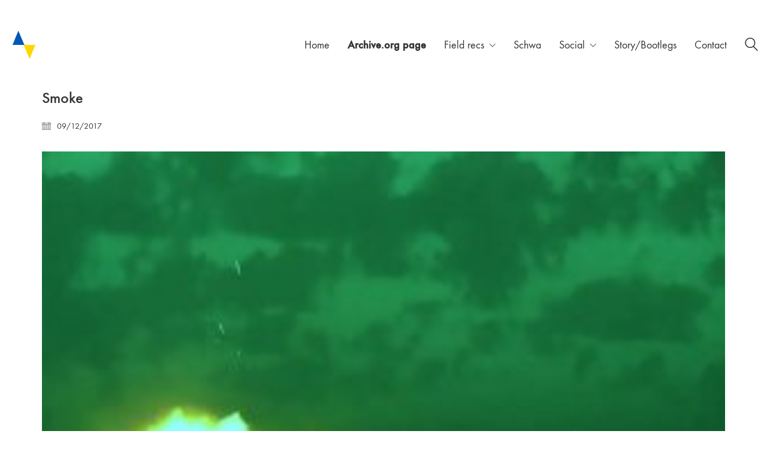

--- FILE ---
content_type: text/html; charset=UTF-8
request_url: https://www.g5-54.com/releases/smoke/smoke/
body_size: 12123
content:
<!DOCTYPE html>

<html class="no-js" lang="en-US">
<head>
    <meta charset="UTF-8">
    <meta name="viewport" content="width=device-width, initial-scale=1.0">

	<link rel="preload" href="https://www.g5-54.com/wp-content/uploads/typolab-fonts/laborator/function-pro-82890/function-pro-regular-latin-webfont.woff2" as="font" type="font/woff2" crossorigin>
<link rel="preload" href="https://www.g5-54.com/wp-content/uploads/typolab-fonts/laborator/function-pro-2da63/function-pro-regular-latin-webfont.woff2" as="font" type="font/woff2" crossorigin>
<meta name='robots' content='index, follow, max-image-preview:large, max-snippet:-1, max-video-preview:-1' />

	<!-- This site is optimized with the Yoast SEO plugin v26.7 - https://yoast.com/wordpress/plugins/seo/ -->
	<title>Smoke | g5-54.com</title>
	<link rel="canonical" href="https://www.g5-54.com/releases/smoke/smoke/" />
	<meta property="og:locale" content="en_US" />
	<meta property="og:type" content="article" />
	<meta property="og:title" content="Smoke | g5-54.com" />
	<meta property="og:url" content="https://www.g5-54.com/releases/smoke/smoke/" />
	<meta property="og:site_name" content="g5-54.com" />
	<meta property="article:publisher" content="https://www.facebook.com/g554project" />
	<meta property="og:image" content="https://www.g5-54.com/releases/smoke/smoke" />
	<meta property="og:image:width" content="1600" />
	<meta property="og:image:height" content="1600" />
	<meta property="og:image:type" content="image/jpeg" />
	<meta name="twitter:card" content="summary_large_image" />
	<script type="application/ld+json" class="yoast-schema-graph">{"@context":"https://schema.org","@graph":[{"@type":"WebPage","@id":"https://www.g5-54.com/releases/smoke/smoke/","url":"https://www.g5-54.com/releases/smoke/smoke/","name":"Smoke | g5-54.com","isPartOf":{"@id":"https://www.g5-54.com/#website"},"primaryImageOfPage":{"@id":"https://www.g5-54.com/releases/smoke/smoke/#primaryimage"},"image":{"@id":"https://www.g5-54.com/releases/smoke/smoke/#primaryimage"},"thumbnailUrl":"https://www.g5-54.com/wp-content/uploads/2017/12/Smoke.jpg","datePublished":"2017-12-09T18:04:49+00:00","breadcrumb":{"@id":"https://www.g5-54.com/releases/smoke/smoke/#breadcrumb"},"inLanguage":"en-US","potentialAction":[{"@type":"ReadAction","target":["https://www.g5-54.com/releases/smoke/smoke/"]}]},{"@type":"ImageObject","inLanguage":"en-US","@id":"https://www.g5-54.com/releases/smoke/smoke/#primaryimage","url":"https://www.g5-54.com/wp-content/uploads/2017/12/Smoke.jpg","contentUrl":"https://www.g5-54.com/wp-content/uploads/2017/12/Smoke.jpg","width":1600,"height":1600},{"@type":"BreadcrumbList","@id":"https://www.g5-54.com/releases/smoke/smoke/#breadcrumb","itemListElement":[{"@type":"ListItem","position":1,"name":"Home","item":"https://www.g5-54.com/"},{"@type":"ListItem","position":2,"name":"Smoke","item":"https://www.g5-54.com/releases/smoke/"},{"@type":"ListItem","position":3,"name":"Smoke"}]},{"@type":"WebSite","@id":"https://www.g5-54.com/#website","url":"https://www.g5-54.com/","name":"g5-54.com","description":"sound-centered project","publisher":{"@id":"https://www.g5-54.com/#organization"},"potentialAction":[{"@type":"SearchAction","target":{"@type":"EntryPoint","urlTemplate":"https://www.g5-54.com/?s={search_term_string}"},"query-input":{"@type":"PropertyValueSpecification","valueRequired":true,"valueName":"search_term_string"}}],"inLanguage":"en-US"},{"@type":"Organization","@id":"https://www.g5-54.com/#organization","name":"Г5—54 Stronghouse","url":"https://www.g5-54.com/","logo":{"@type":"ImageObject","inLanguage":"en-US","@id":"https://www.g5-54.com/#/schema/logo/image/","url":"https://www.g5-54.com/wp-content/uploads/2015/03/logo-transparent@2x1.png","contentUrl":"https://www.g5-54.com/wp-content/uploads/2015/03/logo-transparent@2x1.png","width":100,"height":100,"caption":"Г5—54 Stronghouse"},"image":{"@id":"https://www.g5-54.com/#/schema/logo/image/"},"sameAs":["https://www.facebook.com/g554project","https://www.instagram.com/g554project","https://www.youtube.com/playlist?list=PL_eYdLxZJClFv2Z9zwXAfR0RWkkVc7zIV"]}]}</script>
	<!-- / Yoast SEO plugin. -->


<link rel='dns-prefetch' href='//stats.wp.com' />
<link rel='preconnect' href='//c0.wp.com' />
<link rel="alternate" type="application/rss+xml" title="g5-54.com &raquo; Feed" href="https://www.g5-54.com/feed/" />
<link rel="alternate" type="application/rss+xml" title="g5-54.com &raquo; Comments Feed" href="https://www.g5-54.com/comments/feed/" />
<link rel="alternate" type="application/rss+xml" title="g5-54.com &raquo; Smoke Comments Feed" href="https://www.g5-54.com/releases/smoke/smoke/feed/" />
<link rel="alternate" title="oEmbed (JSON)" type="application/json+oembed" href="https://www.g5-54.com/wp-json/oembed/1.0/embed?url=https%3A%2F%2Fwww.g5-54.com%2Freleases%2Fsmoke%2Fsmoke%2F" />
<link rel="alternate" title="oEmbed (XML)" type="text/xml+oembed" href="https://www.g5-54.com/wp-json/oembed/1.0/embed?url=https%3A%2F%2Fwww.g5-54.com%2Freleases%2Fsmoke%2Fsmoke%2F&#038;format=xml" />
<style id='wp-img-auto-sizes-contain-inline-css'>
img:is([sizes=auto i],[sizes^="auto," i]){contain-intrinsic-size:3000px 1500px}
/*# sourceURL=wp-img-auto-sizes-contain-inline-css */
</style>

<link rel='stylesheet' id='layerslider-css' href='https://www.g5-54.com/wp-content/plugins/LayerSlider/assets/static/layerslider/css/layerslider.css?ver=8.1.2' media='all' />
<style id='wp-emoji-styles-inline-css'>

	img.wp-smiley, img.emoji {
		display: inline !important;
		border: none !important;
		box-shadow: none !important;
		height: 1em !important;
		width: 1em !important;
		margin: 0 0.07em !important;
		vertical-align: -0.1em !important;
		background: none !important;
		padding: 0 !important;
	}
/*# sourceURL=wp-emoji-styles-inline-css */
</style>
<link rel='stylesheet' id='wp-block-library-css' href='https://c0.wp.com/c/6.9/wp-includes/css/dist/block-library/style.min.css' media='all' />
<style id='global-styles-inline-css'>
:root{--wp--preset--aspect-ratio--square: 1;--wp--preset--aspect-ratio--4-3: 4/3;--wp--preset--aspect-ratio--3-4: 3/4;--wp--preset--aspect-ratio--3-2: 3/2;--wp--preset--aspect-ratio--2-3: 2/3;--wp--preset--aspect-ratio--16-9: 16/9;--wp--preset--aspect-ratio--9-16: 9/16;--wp--preset--color--black: #000000;--wp--preset--color--cyan-bluish-gray: #abb8c3;--wp--preset--color--white: #ffffff;--wp--preset--color--pale-pink: #f78da7;--wp--preset--color--vivid-red: #cf2e2e;--wp--preset--color--luminous-vivid-orange: #ff6900;--wp--preset--color--luminous-vivid-amber: #fcb900;--wp--preset--color--light-green-cyan: #7bdcb5;--wp--preset--color--vivid-green-cyan: #00d084;--wp--preset--color--pale-cyan-blue: #8ed1fc;--wp--preset--color--vivid-cyan-blue: #0693e3;--wp--preset--color--vivid-purple: #9b51e0;--wp--preset--gradient--vivid-cyan-blue-to-vivid-purple: linear-gradient(135deg,rgb(6,147,227) 0%,rgb(155,81,224) 100%);--wp--preset--gradient--light-green-cyan-to-vivid-green-cyan: linear-gradient(135deg,rgb(122,220,180) 0%,rgb(0,208,130) 100%);--wp--preset--gradient--luminous-vivid-amber-to-luminous-vivid-orange: linear-gradient(135deg,rgb(252,185,0) 0%,rgb(255,105,0) 100%);--wp--preset--gradient--luminous-vivid-orange-to-vivid-red: linear-gradient(135deg,rgb(255,105,0) 0%,rgb(207,46,46) 100%);--wp--preset--gradient--very-light-gray-to-cyan-bluish-gray: linear-gradient(135deg,rgb(238,238,238) 0%,rgb(169,184,195) 100%);--wp--preset--gradient--cool-to-warm-spectrum: linear-gradient(135deg,rgb(74,234,220) 0%,rgb(151,120,209) 20%,rgb(207,42,186) 40%,rgb(238,44,130) 60%,rgb(251,105,98) 80%,rgb(254,248,76) 100%);--wp--preset--gradient--blush-light-purple: linear-gradient(135deg,rgb(255,206,236) 0%,rgb(152,150,240) 100%);--wp--preset--gradient--blush-bordeaux: linear-gradient(135deg,rgb(254,205,165) 0%,rgb(254,45,45) 50%,rgb(107,0,62) 100%);--wp--preset--gradient--luminous-dusk: linear-gradient(135deg,rgb(255,203,112) 0%,rgb(199,81,192) 50%,rgb(65,88,208) 100%);--wp--preset--gradient--pale-ocean: linear-gradient(135deg,rgb(255,245,203) 0%,rgb(182,227,212) 50%,rgb(51,167,181) 100%);--wp--preset--gradient--electric-grass: linear-gradient(135deg,rgb(202,248,128) 0%,rgb(113,206,126) 100%);--wp--preset--gradient--midnight: linear-gradient(135deg,rgb(2,3,129) 0%,rgb(40,116,252) 100%);--wp--preset--font-size--small: 13px;--wp--preset--font-size--medium: 20px;--wp--preset--font-size--large: 36px;--wp--preset--font-size--x-large: 42px;--wp--preset--spacing--20: 0.44rem;--wp--preset--spacing--30: 0.67rem;--wp--preset--spacing--40: 1rem;--wp--preset--spacing--50: 1.5rem;--wp--preset--spacing--60: 2.25rem;--wp--preset--spacing--70: 3.38rem;--wp--preset--spacing--80: 5.06rem;--wp--preset--shadow--natural: 6px 6px 9px rgba(0, 0, 0, 0.2);--wp--preset--shadow--deep: 12px 12px 50px rgba(0, 0, 0, 0.4);--wp--preset--shadow--sharp: 6px 6px 0px rgba(0, 0, 0, 0.2);--wp--preset--shadow--outlined: 6px 6px 0px -3px rgb(255, 255, 255), 6px 6px rgb(0, 0, 0);--wp--preset--shadow--crisp: 6px 6px 0px rgb(0, 0, 0);}:where(.is-layout-flex){gap: 0.5em;}:where(.is-layout-grid){gap: 0.5em;}body .is-layout-flex{display: flex;}.is-layout-flex{flex-wrap: wrap;align-items: center;}.is-layout-flex > :is(*, div){margin: 0;}body .is-layout-grid{display: grid;}.is-layout-grid > :is(*, div){margin: 0;}:where(.wp-block-columns.is-layout-flex){gap: 2em;}:where(.wp-block-columns.is-layout-grid){gap: 2em;}:where(.wp-block-post-template.is-layout-flex){gap: 1.25em;}:where(.wp-block-post-template.is-layout-grid){gap: 1.25em;}.has-black-color{color: var(--wp--preset--color--black) !important;}.has-cyan-bluish-gray-color{color: var(--wp--preset--color--cyan-bluish-gray) !important;}.has-white-color{color: var(--wp--preset--color--white) !important;}.has-pale-pink-color{color: var(--wp--preset--color--pale-pink) !important;}.has-vivid-red-color{color: var(--wp--preset--color--vivid-red) !important;}.has-luminous-vivid-orange-color{color: var(--wp--preset--color--luminous-vivid-orange) !important;}.has-luminous-vivid-amber-color{color: var(--wp--preset--color--luminous-vivid-amber) !important;}.has-light-green-cyan-color{color: var(--wp--preset--color--light-green-cyan) !important;}.has-vivid-green-cyan-color{color: var(--wp--preset--color--vivid-green-cyan) !important;}.has-pale-cyan-blue-color{color: var(--wp--preset--color--pale-cyan-blue) !important;}.has-vivid-cyan-blue-color{color: var(--wp--preset--color--vivid-cyan-blue) !important;}.has-vivid-purple-color{color: var(--wp--preset--color--vivid-purple) !important;}.has-black-background-color{background-color: var(--wp--preset--color--black) !important;}.has-cyan-bluish-gray-background-color{background-color: var(--wp--preset--color--cyan-bluish-gray) !important;}.has-white-background-color{background-color: var(--wp--preset--color--white) !important;}.has-pale-pink-background-color{background-color: var(--wp--preset--color--pale-pink) !important;}.has-vivid-red-background-color{background-color: var(--wp--preset--color--vivid-red) !important;}.has-luminous-vivid-orange-background-color{background-color: var(--wp--preset--color--luminous-vivid-orange) !important;}.has-luminous-vivid-amber-background-color{background-color: var(--wp--preset--color--luminous-vivid-amber) !important;}.has-light-green-cyan-background-color{background-color: var(--wp--preset--color--light-green-cyan) !important;}.has-vivid-green-cyan-background-color{background-color: var(--wp--preset--color--vivid-green-cyan) !important;}.has-pale-cyan-blue-background-color{background-color: var(--wp--preset--color--pale-cyan-blue) !important;}.has-vivid-cyan-blue-background-color{background-color: var(--wp--preset--color--vivid-cyan-blue) !important;}.has-vivid-purple-background-color{background-color: var(--wp--preset--color--vivid-purple) !important;}.has-black-border-color{border-color: var(--wp--preset--color--black) !important;}.has-cyan-bluish-gray-border-color{border-color: var(--wp--preset--color--cyan-bluish-gray) !important;}.has-white-border-color{border-color: var(--wp--preset--color--white) !important;}.has-pale-pink-border-color{border-color: var(--wp--preset--color--pale-pink) !important;}.has-vivid-red-border-color{border-color: var(--wp--preset--color--vivid-red) !important;}.has-luminous-vivid-orange-border-color{border-color: var(--wp--preset--color--luminous-vivid-orange) !important;}.has-luminous-vivid-amber-border-color{border-color: var(--wp--preset--color--luminous-vivid-amber) !important;}.has-light-green-cyan-border-color{border-color: var(--wp--preset--color--light-green-cyan) !important;}.has-vivid-green-cyan-border-color{border-color: var(--wp--preset--color--vivid-green-cyan) !important;}.has-pale-cyan-blue-border-color{border-color: var(--wp--preset--color--pale-cyan-blue) !important;}.has-vivid-cyan-blue-border-color{border-color: var(--wp--preset--color--vivid-cyan-blue) !important;}.has-vivid-purple-border-color{border-color: var(--wp--preset--color--vivid-purple) !important;}.has-vivid-cyan-blue-to-vivid-purple-gradient-background{background: var(--wp--preset--gradient--vivid-cyan-blue-to-vivid-purple) !important;}.has-light-green-cyan-to-vivid-green-cyan-gradient-background{background: var(--wp--preset--gradient--light-green-cyan-to-vivid-green-cyan) !important;}.has-luminous-vivid-amber-to-luminous-vivid-orange-gradient-background{background: var(--wp--preset--gradient--luminous-vivid-amber-to-luminous-vivid-orange) !important;}.has-luminous-vivid-orange-to-vivid-red-gradient-background{background: var(--wp--preset--gradient--luminous-vivid-orange-to-vivid-red) !important;}.has-very-light-gray-to-cyan-bluish-gray-gradient-background{background: var(--wp--preset--gradient--very-light-gray-to-cyan-bluish-gray) !important;}.has-cool-to-warm-spectrum-gradient-background{background: var(--wp--preset--gradient--cool-to-warm-spectrum) !important;}.has-blush-light-purple-gradient-background{background: var(--wp--preset--gradient--blush-light-purple) !important;}.has-blush-bordeaux-gradient-background{background: var(--wp--preset--gradient--blush-bordeaux) !important;}.has-luminous-dusk-gradient-background{background: var(--wp--preset--gradient--luminous-dusk) !important;}.has-pale-ocean-gradient-background{background: var(--wp--preset--gradient--pale-ocean) !important;}.has-electric-grass-gradient-background{background: var(--wp--preset--gradient--electric-grass) !important;}.has-midnight-gradient-background{background: var(--wp--preset--gradient--midnight) !important;}.has-small-font-size{font-size: var(--wp--preset--font-size--small) !important;}.has-medium-font-size{font-size: var(--wp--preset--font-size--medium) !important;}.has-large-font-size{font-size: var(--wp--preset--font-size--large) !important;}.has-x-large-font-size{font-size: var(--wp--preset--font-size--x-large) !important;}
/*# sourceURL=global-styles-inline-css */
</style>

<style id='classic-theme-styles-inline-css'>
/*! This file is auto-generated */
.wp-block-button__link{color:#fff;background-color:#32373c;border-radius:9999px;box-shadow:none;text-decoration:none;padding:calc(.667em + 2px) calc(1.333em + 2px);font-size:1.125em}.wp-block-file__button{background:#32373c;color:#fff;text-decoration:none}
/*# sourceURL=/wp-includes/css/classic-themes.min.css */
</style>
<link rel='stylesheet' id='plyr-css-css' href='https://www.g5-54.com/wp-content/plugins/easy-video-player/lib/plyr.css?ver=6.9' media='all' />
<link rel='stylesheet' id='ct.sizeguide.css-css' href='https://www.g5-54.com/wp-content/plugins/sizeguide/assets/css/ct.sizeguide.css?ver=6.9' media='all' />
<link rel='stylesheet' id='ct.sizeguide.style.css-css' href='https://www.g5-54.com/wp-content/plugins/sizeguide/assets//css/ct.sizeguide.style1.css?ver=6.9' media='all' />
<link rel='stylesheet' id='magnific.popup.css-css' href='https://www.g5-54.com/wp-content/plugins/sizeguide/assets/css/magnific.popup.css?ver=6.9' media='all' />
<link rel='stylesheet' id='kalium-child-css' href='https://www.g5-54.com/wp-content/themes/kalium-child/style.css?ver=6.9' media='all' />
<link rel='stylesheet' id='kalium-bootstrap-css-css' href='https://www.g5-54.com/wp-content/themes/kalium/assets/css/bootstrap.min.css?ver=3.30.1766060015' media='all' />
<link rel='stylesheet' id='kalium-theme-base-css-css' href='https://www.g5-54.com/wp-content/themes/kalium/assets/css/base.min.css?ver=3.30.1766060015' media='all' />
<link rel='stylesheet' id='kalium-theme-style-new-css-css' href='https://www.g5-54.com/wp-content/themes/kalium/assets/css/new/style.min.css?ver=3.30.1766060015' media='all' />
<link rel='stylesheet' id='kalium-theme-other-css-css' href='https://www.g5-54.com/wp-content/themes/kalium/assets/css/other.min.css?ver=3.30.1766060015' media='all' />
<link rel='stylesheet' id='kalium-style-css-css' href='https://www.g5-54.com/wp-content/themes/kalium/style.css?ver=3.30.1766060015' media='all' />
<link rel='stylesheet' id='kalium-fluidbox-css-css' href='https://www.g5-54.com/wp-content/themes/kalium/assets/vendors/fluidbox/css/fluidbox.min.css?ver=3.30.1766060015' media='all' />
<link rel='stylesheet' id='typolab-function-pro-font-font-1-css' href='https://www.g5-54.com/wp-content/uploads/typolab-fonts/function-pro-e20.css?ver=3.30' media='all' />
<link rel='stylesheet' id='typolab-function-pro-font-font-3-css' href='https://www.g5-54.com/wp-content/uploads/typolab-fonts/function-pro-a82.css?ver=3.30' media='all' />
<link rel='stylesheet' id='typolab-function-pro-font-font-4-css' href='https://www.g5-54.com/wp-content/uploads/typolab-fonts/function-pro-289.css?ver=3.30' media='all' />
	<script type="text/javascript">
		var ajaxurl = ajaxurl || 'https://www.g5-54.com/wp-admin/admin-ajax.php';
			</script>
	
<style data-font-appearance-settings>p, .section-title p {
	font-size: 18px;
}
.main-header.menu-type-standard-menu .standard-menu-container div.menu>ul>li>a, .main-header.menu-type-standard-menu .standard-menu-container ul.menu>li>a {
	font-size: 18px;
}
.main-header.menu-type-standard-menu .standard-menu-container div.menu>ul ul li a, .main-header.menu-type-standard-menu .standard-menu-container ul.menu ul li a {
	font-size: 18px;
}






.sidebar-menu-wrapper .sidebar-menu-container .sidebar-main-menu div.menu>ul>li>a, .sidebar-menu-wrapper .sidebar-menu-container .sidebar-main-menu ul.menu>li>a {
	font-size: 18px;
}







.site-footer .footer-widgets .widget h1, .site-footer .footer-widgets .widget h2, .site-footer .footer-widgets .widget h3 {
	font-size: 26px;
}
.site-footer .footer-widgets .widget .textwidget, .site-footer .footer-widgets .widget p {
	font-size: 18px;
}
.copyrights, .site-footer .footer-bottom-content a, .site-footer .footer-bottom-content p {
	font-size: 18px;
}



.portfolio-holder .thumb .hover-state .info p, .portfolio-holder .item-box .info h3 {
	font-size: 18px;
}

.single-portfolio-holder .section-title p {
	font-size: 18px;
}
.portfolio-description-showinfo p, .single-portfolio-holder .details .project-description p, .gallery-item-description .post-formatting p {
	font-size: 18px;
}
.single-portfolio-holder .details .services h3 {
	font-size: 22px;
}
.single-portfolio-holder .details .services ul li {
	font-size: 18px;
}</style>
<style data-custom-selectors>body, p{font-family:"Function Pro";font-style:normal;font-weight:normal;font-size:18px}.slider-text{font-family:"Function Pro";font-style:normal;font-weight:normal}.site-footer .footer-widgets .widget .textwidget, .site-footer .footer-widgets .widget p{font-family:"Function Pro";font-style:normal;font-weight:normal;font-size:18px}</style>
<style data-custom-selectors>body, p{font-family:"Function Pro";font-style:normal;font-weight:normal;font-size:18px}.slider-text{font-family:"Function Pro";font-style:normal;font-weight:normal}.site-footer .footer-widgets .widget .textwidget, .site-footer .footer-widgets .widget p{font-family:"Function Pro";font-style:normal;font-weight:normal;font-size:18px}</style>
<style data-custom-selectors>h1, h2, h3, h4, h5, h6{font-family:"Function Pro";font-style:normal;font-weight:500}.slider-font{font-family:"Function Pro";font-style:normal;font-weight:500}.site-footer .footer-widgets .widget h1, .site-footer .footer-widgets .widget h2, .site-footer .footer-widgets .widget h3{font-family:"Function Pro";font-style:normal;font-weight:500;font-size:24px}</style><script type="text/javascript" src="https://c0.wp.com/c/6.9/wp-includes/js/jquery/jquery.min.js" id="jquery-core-js"></script>
<script type="text/javascript" src="https://c0.wp.com/c/6.9/wp-includes/js/jquery/jquery-migrate.min.js" id="jquery-migrate-js"></script>
<script type="text/javascript" id="plyr-js-js-extra">
/* <![CDATA[ */
var easy_video_player = {"plyr_iconUrl":"https://www.g5-54.com/wp-content/plugins/easy-video-player/lib/plyr.svg","plyr_blankVideo":"https://www.g5-54.com/wp-content/plugins/easy-video-player/lib/blank.mp4"};
//# sourceURL=plyr-js-js-extra
/* ]]> */
</script>
<script type="text/javascript" src="https://www.g5-54.com/wp-content/plugins/easy-video-player/lib/plyr.js?ver=6.9" id="plyr-js-js"></script>
<script type="text/javascript" src="https://www.g5-54.com/wp-content/plugins/sizeguide/assets/js/magnific.popup.js?ver=6.9" id="magnific.popup.js-js"></script>
<script type="text/javascript" src="https://www.g5-54.com/wp-content/plugins/sizeguide/assets/js/ct.sg.front.js?ver=6.9" id="ct.sg.front.js-js"></script>
<script></script><meta name="generator" content="Powered by LayerSlider 8.1.2 - Build Heros, Sliders, and Popups. Create Animations and Beautiful, Rich Web Content as Easy as Never Before on WordPress." />
<!-- LayerSlider updates and docs at: https://layerslider.com -->
<link rel="https://api.w.org/" href="https://www.g5-54.com/wp-json/" /><link rel="alternate" title="JSON" type="application/json" href="https://www.g5-54.com/wp-json/wp/v2/media/4591" /><link rel="EditURI" type="application/rsd+xml" title="RSD" href="https://www.g5-54.com/xmlrpc.php?rsd" />
<meta name="generator" content="WordPress 6.9" />
<link rel='shortlink' href='https://www.g5-54.com/?p=4591' />
	<style>img#wpstats{display:none}</style>
		<style id="theme-custom-css">.example { color: red !important;}.site-footer .footer-widgets {margin-bottom: 5px;}.contact-form input,.comment-form input {background-color: transparent;}div.c {  text-align: right;}</style><script>var mobile_menu_breakpoint = 768;</script><style data-appended-custom-css="true">@media screen and (min-width:769px) { .mobile-menu-wrapper,.mobile-menu-overlay,.header-block__item--mobile-menu-toggle {display: none;} }</style><style data-appended-custom-css="true">@media screen and (max-width:768px) { .header-block__item--standard-menu-container {display: none;} }</style><style>.recentcomments a{display:inline !important;padding:0 !important;margin:0 !important;}</style><meta name="generator" content="Powered by WPBakery Page Builder - drag and drop page builder for WordPress."/>
<meta name="generator" content="Powered by Slider Revolution 6.7.40 - responsive, Mobile-Friendly Slider Plugin for WordPress with comfortable drag and drop interface." />
<link rel="icon" href="https://www.g5-54.com/wp-content/uploads/2022/05/cropped-logo-transparent@2x2402u-copy-32x32.png" sizes="32x32" />
<link rel="icon" href="https://www.g5-54.com/wp-content/uploads/2022/05/cropped-logo-transparent@2x2402u-copy-192x192.png" sizes="192x192" />
<link rel="apple-touch-icon" href="https://www.g5-54.com/wp-content/uploads/2022/05/cropped-logo-transparent@2x2402u-copy-180x180.png" />
<meta name="msapplication-TileImage" content="https://www.g5-54.com/wp-content/uploads/2022/05/cropped-logo-transparent@2x2402u-copy-270x270.png" />
<script data-jetpack-boost="ignore">function setREVStartSize(e){
			//window.requestAnimationFrame(function() {
				window.RSIW = window.RSIW===undefined ? window.innerWidth : window.RSIW;
				window.RSIH = window.RSIH===undefined ? window.innerHeight : window.RSIH;
				try {
					var pw = document.getElementById(e.c).parentNode.offsetWidth,
						newh;
					pw = pw===0 || isNaN(pw) || (e.l=="fullwidth" || e.layout=="fullwidth") ? window.RSIW : pw;
					e.tabw = e.tabw===undefined ? 0 : parseInt(e.tabw);
					e.thumbw = e.thumbw===undefined ? 0 : parseInt(e.thumbw);
					e.tabh = e.tabh===undefined ? 0 : parseInt(e.tabh);
					e.thumbh = e.thumbh===undefined ? 0 : parseInt(e.thumbh);
					e.tabhide = e.tabhide===undefined ? 0 : parseInt(e.tabhide);
					e.thumbhide = e.thumbhide===undefined ? 0 : parseInt(e.thumbhide);
					e.mh = e.mh===undefined || e.mh=="" || e.mh==="auto" ? 0 : parseInt(e.mh,0);
					if(e.layout==="fullscreen" || e.l==="fullscreen")
						newh = Math.max(e.mh,window.RSIH);
					else{
						e.gw = Array.isArray(e.gw) ? e.gw : [e.gw];
						for (var i in e.rl) if (e.gw[i]===undefined || e.gw[i]===0) e.gw[i] = e.gw[i-1];
						e.gh = e.el===undefined || e.el==="" || (Array.isArray(e.el) && e.el.length==0)? e.gh : e.el;
						e.gh = Array.isArray(e.gh) ? e.gh : [e.gh];
						for (var i in e.rl) if (e.gh[i]===undefined || e.gh[i]===0) e.gh[i] = e.gh[i-1];
											
						var nl = new Array(e.rl.length),
							ix = 0,
							sl;
						e.tabw = e.tabhide>=pw ? 0 : e.tabw;
						e.thumbw = e.thumbhide>=pw ? 0 : e.thumbw;
						e.tabh = e.tabhide>=pw ? 0 : e.tabh;
						e.thumbh = e.thumbhide>=pw ? 0 : e.thumbh;
						for (var i in e.rl) nl[i] = e.rl[i]<window.RSIW ? 0 : e.rl[i];
						sl = nl[0];
						for (var i in nl) if (sl>nl[i] && nl[i]>0) { sl = nl[i]; ix=i;}
						var m = pw>(e.gw[ix]+e.tabw+e.thumbw) ? 1 : (pw-(e.tabw+e.thumbw)) / (e.gw[ix]);
						newh =  (e.gh[ix] * m) + (e.tabh + e.thumbh);
					}
					var el = document.getElementById(e.c);
					if (el!==null && el) el.style.height = newh+"px";
					el = document.getElementById(e.c+"_wrapper");
					if (el!==null && el) {
						el.style.height = newh+"px";
						el.style.display = "block";
					}
				} catch(e){
					console.log("Failure at Presize of Slider:" + e)
				}
			//});
		  };</script>
<noscript><style> .wpb_animate_when_almost_visible { opacity: 1; }</style></noscript><link rel='stylesheet' id='kalium-fontawesome-css-css' href='https://www.g5-54.com/wp-content/themes/kalium/assets/vendors/font-awesome/css/all.min.css?ver=3.30.1766060015' media='all' />
<link rel='stylesheet' id='rs-plugin-settings-css' href='//www.g5-54.com/wp-content/plugins/revslider/sr6/assets/css/rs6.css?ver=6.7.40' media='all' />
<style id='rs-plugin-settings-inline-css'>
#rs-demo-id {}
/*# sourceURL=rs-plugin-settings-inline-css */
</style>
<link rel='stylesheet' id='typolab-function-pro-font-font-2-css' href='https://www.g5-54.com/wp-content/uploads/typolab-fonts/function-pro-9cc.css?ver=3.30' media='all' />
</head>
<body class="attachment wp-singular attachment-template-default single single-attachment postid-4591 attachmentid-4591 attachment-jpeg wp-theme-kalium wp-child-theme-kalium-child wpb-js-composer js-comp-ver-8.7.2 vc_responsive">

<div class="mobile-menu-wrapper mobile-menu-slide">

    <div class="mobile-menu-container">

		<ul id="menu-g5-54_main" class="menu"><li id="menu-item-4258" class="menu-item menu-item-type-post_type menu-item-object-page menu-item-home menu-item-4258"><a href="https://www.g5-54.com/">Home</a></li>
<li id="menu-item-5671" class="menu-item menu-item-type-custom menu-item-object-custom menu-item-5671"><a href="https://archive.org/details/@g5_54"><strong>Archive.org page</strong></a></li>
<li id="menu-item-6085" class="menu-item menu-item-type-post_type menu-item-object-page menu-item-has-children menu-item-6085"><a href="https://www.g5-54.com/forest/">Field recs</a>
<ul class="sub-menu">
	<li id="menu-item-5200" class="menu-item menu-item-type-post_type menu-item-object-page menu-item-5200"><a href="https://www.g5-54.com/forest/">Can&#8217;t see the forest for the trees</a></li>
	<li id="menu-item-6124" class="menu-item menu-item-type-post_type menu-item-object-page menu-item-6124"><a href="https://www.g5-54.com/field-recs/">I can see Teply Stan from my window (winter)</a></li>
	<li id="menu-item-5823" class="menu-item menu-item-type-post_type menu-item-object-page menu-item-5823"><a href="https://www.g5-54.com/field-recs-summer/">I can see Tyoply Stan from my window (summer)</a></li>
	<li id="menu-item-5403" class="menu-item menu-item-type-post_type menu-item-object-page menu-item-5403"><a href="https://www.g5-54.com/after-june-3-2019/">After June, 3 2019</a></li>
	<li id="menu-item-5529" class="menu-item menu-item-type-post_type menu-item-object-page menu-item-5529"><a href="https://www.g5-54.com/warquence/">Warquence Part 1</a></li>
	<li id="menu-item-5779" class="menu-item menu-item-type-post_type menu-item-object-page menu-item-5779"><a href="https://www.g5-54.com/warquence-part-2/">Warquence Part 2</a></li>
</ul>
</li>
<li id="menu-item-5024" class="menu-item menu-item-type-post_type menu-item-object-page menu-item-5024"><a href="https://www.g5-54.com/schwa/">Schwa</a></li>
<li id="menu-item-4580" class="menu-item menu-item-type-custom menu-item-object-custom menu-item-has-children menu-item-4580"><a href="https://www.g5-54.com/releases/social/">Social</a>
<ul class="sub-menu">
	<li id="menu-item-4976" class="menu-item menu-item-type-custom menu-item-object-custom menu-item-4976"><a href="https://g5-54.bandcamp.com">Bandcamp</a></li>
	<li id="menu-item-5516" class="menu-item menu-item-type-custom menu-item-object-custom menu-item-5516"><a href="https://archive.org/details/@g5_54">Archive.org</a></li>
	<li id="menu-item-4977" class="menu-item menu-item-type-custom menu-item-object-custom menu-item-4977"><a href="https://www.instagram.com/g554project/">Instagram</a></li>
	<li id="menu-item-4975" class="menu-item menu-item-type-custom menu-item-object-custom menu-item-4975"><a href="http://fb.com/g554project/">Facebook page</a></li>
	<li id="menu-item-5406" class="menu-item menu-item-type-custom menu-item-object-custom menu-item-5406"><a href="https://www.youtube.com/playlist?list=PL_eYdLxZJClFv2Z9zwXAfR0RWkkVc7zIV">YouTube</a></li>
	<li id="menu-item-5407" class="menu-item menu-item-type-custom menu-item-object-custom menu-item-5407"><a href="https://t.me/g554project">Telegram</a></li>
</ul>
</li>
<li id="menu-item-4553" class="menu-item menu-item-type-post_type menu-item-object-page menu-item-4553"><a href="https://www.g5-54.com/past/">Story/Bootlegs</a></li>
<li id="menu-item-4429" class="menu-item menu-item-type-post_type menu-item-object-page menu-item-4429"><a href="https://www.g5-54.com/contact/">Contact</a></li>
</ul>
		            <form role="search" method="get" class="search-form" action="https://www.g5-54.com/">
                <input type="search" class="search-field" placeholder="Search site..." value="" name="s" id="search_mobile_inp"/>

                <label for="search_mobile_inp">
                    <i class="fa fa-search"></i>
                </label>

                <input type="submit" class="search-submit" value="Go"/>
            </form>
		
		
		
    </div>

</div>

<div class="mobile-menu-overlay"></div><div class="top-menu-container menu-type-standard-menu menu-skin-dark">
    <div class="container">
        <div class="row row-table row-table-middle">

			                <div class="col-sm-4">
                    <nav class="top-menu menu-row-items-2">
						<nav class="nav-container-main-menu"><ul id="menu-g5-54_main-1" class="menu"><li class="menu-item menu-item-type-post_type menu-item-object-page menu-item-home menu-item-4258"><a href="https://www.g5-54.com/"><span>Home</span></a></li>
<li class="menu-item menu-item-type-custom menu-item-object-custom menu-item-5671"><a href="https://archive.org/details/@g5_54"><span><strong>Archive.org page</strong></span></a></li>
<li class="menu-item menu-item-type-post_type menu-item-object-page menu-item-has-children menu-item-6085"><a href="https://www.g5-54.com/forest/"><span>Field recs</span></a>
<ul class="sub-menu">
	<li class="menu-item menu-item-type-post_type menu-item-object-page menu-item-5200"><a href="https://www.g5-54.com/forest/"><span>Can&#8217;t see the forest for the trees</span></a></li>
	<li class="menu-item menu-item-type-post_type menu-item-object-page menu-item-6124"><a href="https://www.g5-54.com/field-recs/"><span>I can see Teply Stan from my window (winter)</span></a></li>
	<li class="menu-item menu-item-type-post_type menu-item-object-page menu-item-5823"><a href="https://www.g5-54.com/field-recs-summer/"><span>I can see Tyoply Stan from my window (summer)</span></a></li>
	<li class="menu-item menu-item-type-post_type menu-item-object-page menu-item-5403"><a href="https://www.g5-54.com/after-june-3-2019/"><span>After June, 3 2019</span></a></li>
	<li class="menu-item menu-item-type-post_type menu-item-object-page menu-item-5529"><a href="https://www.g5-54.com/warquence/"><span>Warquence Part 1</span></a></li>
	<li class="menu-item menu-item-type-post_type menu-item-object-page menu-item-5779"><a href="https://www.g5-54.com/warquence-part-2/"><span>Warquence Part 2</span></a></li>
</ul>
</li>
<li class="menu-item menu-item-type-post_type menu-item-object-page menu-item-5024"><a href="https://www.g5-54.com/schwa/"><span>Schwa</span></a></li>
<li class="menu-item menu-item-type-custom menu-item-object-custom menu-item-has-children menu-item-4580"><a href="https://www.g5-54.com/releases/social/"><span>Social</span></a>
<ul class="sub-menu">
	<li class="menu-item menu-item-type-custom menu-item-object-custom menu-item-4976"><a href="https://g5-54.bandcamp.com"><span>Bandcamp</span></a></li>
	<li class="menu-item menu-item-type-custom menu-item-object-custom menu-item-5516"><a href="https://archive.org/details/@g5_54"><span>Archive.org</span></a></li>
	<li class="menu-item menu-item-type-custom menu-item-object-custom menu-item-4977"><a href="https://www.instagram.com/g554project/"><span>Instagram</span></a></li>
	<li class="menu-item menu-item-type-custom menu-item-object-custom menu-item-4975"><a href="http://fb.com/g554project/"><span>Facebook page</span></a></li>
	<li class="menu-item menu-item-type-custom menu-item-object-custom menu-item-5406"><a href="https://www.youtube.com/playlist?list=PL_eYdLxZJClFv2Z9zwXAfR0RWkkVc7zIV"><span>YouTube</span></a></li>
	<li class="menu-item menu-item-type-custom menu-item-object-custom menu-item-5407"><a href="https://t.me/g554project"><span>Telegram</span></a></li>
</ul>
</li>
<li class="menu-item menu-item-type-post_type menu-item-object-page menu-item-4553"><a href="https://www.g5-54.com/past/"><span>Story/Bootlegs</span></a></li>
<li class="menu-item menu-item-type-post_type menu-item-object-page menu-item-4429"><a href="https://www.g5-54.com/contact/"><span>Contact</span></a></li>
</ul></nav>                    </nav>
                </div>
			
			                <div class="col-sm-8">
                    <div class="top-menu--widgets widgets--columned-layout widgets--columns-2 widget-area" role="complementary">
						                    </div>
                </div>
			        </div>
    </div>
</div><div class="sidebar-menu-wrapper menu-type-standard-menu sidebar-alignment-right dropdown-caret menu-skin-light">
	<div class="sidebar-menu-container">
		
		<a class="sidebar-menu-close" aria-label="Close" role="button" href="#"></a>
		
				<div class="sidebar-main-menu">
			<nav class="nav-container-main-menu"><ul id="menu-g5-54_main-2" class="menu"><li class="menu-item menu-item-type-post_type menu-item-object-page menu-item-home menu-item-4258"><a href="https://www.g5-54.com/"><span>Home</span></a></li>
<li class="menu-item menu-item-type-custom menu-item-object-custom menu-item-5671"><a href="https://archive.org/details/@g5_54"><span><strong>Archive.org page</strong></span></a></li>
<li class="menu-item menu-item-type-post_type menu-item-object-page menu-item-has-children menu-item-6085"><a href="https://www.g5-54.com/forest/"><span>Field recs</span></a>
<ul class="sub-menu">
	<li class="menu-item menu-item-type-post_type menu-item-object-page menu-item-5200"><a href="https://www.g5-54.com/forest/"><span>Can&#8217;t see the forest for the trees</span></a></li>
	<li class="menu-item menu-item-type-post_type menu-item-object-page menu-item-6124"><a href="https://www.g5-54.com/field-recs/"><span>I can see Teply Stan from my window (winter)</span></a></li>
	<li class="menu-item menu-item-type-post_type menu-item-object-page menu-item-5823"><a href="https://www.g5-54.com/field-recs-summer/"><span>I can see Tyoply Stan from my window (summer)</span></a></li>
	<li class="menu-item menu-item-type-post_type menu-item-object-page menu-item-5403"><a href="https://www.g5-54.com/after-june-3-2019/"><span>After June, 3 2019</span></a></li>
	<li class="menu-item menu-item-type-post_type menu-item-object-page menu-item-5529"><a href="https://www.g5-54.com/warquence/"><span>Warquence Part 1</span></a></li>
	<li class="menu-item menu-item-type-post_type menu-item-object-page menu-item-5779"><a href="https://www.g5-54.com/warquence-part-2/"><span>Warquence Part 2</span></a></li>
</ul>
</li>
<li class="menu-item menu-item-type-post_type menu-item-object-page menu-item-5024"><a href="https://www.g5-54.com/schwa/"><span>Schwa</span></a></li>
<li class="menu-item menu-item-type-custom menu-item-object-custom menu-item-has-children menu-item-4580"><a href="https://www.g5-54.com/releases/social/"><span>Social</span></a>
<ul class="sub-menu">
	<li class="menu-item menu-item-type-custom menu-item-object-custom menu-item-4976"><a href="https://g5-54.bandcamp.com"><span>Bandcamp</span></a></li>
	<li class="menu-item menu-item-type-custom menu-item-object-custom menu-item-5516"><a href="https://archive.org/details/@g5_54"><span>Archive.org</span></a></li>
	<li class="menu-item menu-item-type-custom menu-item-object-custom menu-item-4977"><a href="https://www.instagram.com/g554project/"><span>Instagram</span></a></li>
	<li class="menu-item menu-item-type-custom menu-item-object-custom menu-item-4975"><a href="http://fb.com/g554project/"><span>Facebook page</span></a></li>
	<li class="menu-item menu-item-type-custom menu-item-object-custom menu-item-5406"><a href="https://www.youtube.com/playlist?list=PL_eYdLxZJClFv2Z9zwXAfR0RWkkVc7zIV"><span>YouTube</span></a></li>
	<li class="menu-item menu-item-type-custom menu-item-object-custom menu-item-5407"><a href="https://t.me/g554project"><span>Telegram</span></a></li>
</ul>
</li>
<li class="menu-item menu-item-type-post_type menu-item-object-page menu-item-4553"><a href="https://www.g5-54.com/past/"><span>Story/Bootlegs</span></a></li>
<li class="menu-item menu-item-type-post_type menu-item-object-page menu-item-4429"><a href="https://www.g5-54.com/contact/"><span>Contact</span></a></li>
</ul></nav>		</div>
				
				<div class="sidebar-menu-widgets blog-sidebar">
			<div id="search-3" class="widget widget_search"><div class="widget_search widget">
    <form role="search" method="get" class="search-form search-bar" action="https://www.g5-54.com">
        <label>
            <span class="screen-reader-text">Search for:</span>
            <input type="search" class="form-control search-field" placeholder="Search site..." value="" name="s" title="Search for:"/>
        </label>
        <input type="submit" class="search-submit go-button" value="Go"/>
    </form>
</div>
</div>		</div>
				
	</div>
</div>

<div class="sidebar-menu-disabler"></div>
<div class="wrapper" id="main-wrapper">

	    <header class="site-header main-header menu-type-standard-menu">

		<div class="header-block">

	
	<div class="header-block__row-container container">

		<div class="header-block__row header-block__row--main">
			        <div class="header-block__column header-block__logo header-block--auto-grow">
			<style data-appended-custom-css="true">.logo-image {width:50px;height:50px;}</style><style data-appended-custom-css="true">@media screen and (max-width: 768px) { .logo-image {width:50px;height:50px;} }</style>    <a href="https://www.g5-54.com" class="header-logo logo-image" aria-label="Go to homepage">
		            <img src="https://www.g5-54.com/wp-content/uploads/2022/05/logo-transparent@2x2402u-copy.png" class="main-logo" width="50" height="50" alt="Г5—54"/>
		    </a>
        </div>
		        <div class="header-block__column header-block--content-right header-block--align-right">

            <div class="header-block__items-row">
				<div class="header-block__item header-block__item--type-menu-main-menu header-block__item--standard-menu-container"><div class="standard-menu-container dropdown-caret menu-skin-dark"><nav class="nav-container-main-menu"><ul id="menu-g5-54_main-3" class="menu"><li class="menu-item menu-item-type-post_type menu-item-object-page menu-item-home menu-item-4258"><a href="https://www.g5-54.com/"><span>Home</span></a></li>
<li class="menu-item menu-item-type-custom menu-item-object-custom menu-item-5671"><a href="https://archive.org/details/@g5_54"><span><strong>Archive.org page</strong></span></a></li>
<li class="menu-item menu-item-type-post_type menu-item-object-page menu-item-has-children menu-item-6085"><a href="https://www.g5-54.com/forest/"><span>Field recs</span></a>
<ul class="sub-menu">
	<li class="menu-item menu-item-type-post_type menu-item-object-page menu-item-5200"><a href="https://www.g5-54.com/forest/"><span>Can&#8217;t see the forest for the trees</span></a></li>
	<li class="menu-item menu-item-type-post_type menu-item-object-page menu-item-6124"><a href="https://www.g5-54.com/field-recs/"><span>I can see Teply Stan from my window (winter)</span></a></li>
	<li class="menu-item menu-item-type-post_type menu-item-object-page menu-item-5823"><a href="https://www.g5-54.com/field-recs-summer/"><span>I can see Tyoply Stan from my window (summer)</span></a></li>
	<li class="menu-item menu-item-type-post_type menu-item-object-page menu-item-5403"><a href="https://www.g5-54.com/after-june-3-2019/"><span>After June, 3 2019</span></a></li>
	<li class="menu-item menu-item-type-post_type menu-item-object-page menu-item-5529"><a href="https://www.g5-54.com/warquence/"><span>Warquence Part 1</span></a></li>
	<li class="menu-item menu-item-type-post_type menu-item-object-page menu-item-5779"><a href="https://www.g5-54.com/warquence-part-2/"><span>Warquence Part 2</span></a></li>
</ul>
</li>
<li class="menu-item menu-item-type-post_type menu-item-object-page menu-item-5024"><a href="https://www.g5-54.com/schwa/"><span>Schwa</span></a></li>
<li class="menu-item menu-item-type-custom menu-item-object-custom menu-item-has-children menu-item-4580"><a href="https://www.g5-54.com/releases/social/"><span>Social</span></a>
<ul class="sub-menu">
	<li class="menu-item menu-item-type-custom menu-item-object-custom menu-item-4976"><a href="https://g5-54.bandcamp.com"><span>Bandcamp</span></a></li>
	<li class="menu-item menu-item-type-custom menu-item-object-custom menu-item-5516"><a href="https://archive.org/details/@g5_54"><span>Archive.org</span></a></li>
	<li class="menu-item menu-item-type-custom menu-item-object-custom menu-item-4977"><a href="https://www.instagram.com/g554project/"><span>Instagram</span></a></li>
	<li class="menu-item menu-item-type-custom menu-item-object-custom menu-item-4975"><a href="http://fb.com/g554project/"><span>Facebook page</span></a></li>
	<li class="menu-item menu-item-type-custom menu-item-object-custom menu-item-5406"><a href="https://www.youtube.com/playlist?list=PL_eYdLxZJClFv2Z9zwXAfR0RWkkVc7zIV"><span>YouTube</span></a></li>
	<li class="menu-item menu-item-type-custom menu-item-object-custom menu-item-5407"><a href="https://t.me/g554project"><span>Telegram</span></a></li>
</ul>
</li>
<li class="menu-item menu-item-type-post_type menu-item-object-page menu-item-4553"><a href="https://www.g5-54.com/past/"><span>Story/Bootlegs</span></a></li>
<li class="menu-item menu-item-type-post_type menu-item-object-page menu-item-4429"><a href="https://www.g5-54.com/contact/"><span>Contact</span></a></li>
</ul></nav></div></div><div class="header-block__item header-block__item--type-search-field header-block__item--hide-on-mobile">        <div class="header-search-input menu-skin-dark">
            <form role="search" method="get" action="https://www.g5-54.com/">
                <div class="search-field">
                    <span>Search site...</span>
                    <input type="search" value="" autocomplete="off" name="s"/>
                </div>

                <div class="search-icon">
                    <a href="#" data-animation="scale" aria-label="Search site">
						<?xml version="1.0" encoding="utf-8"?>
<!-- Generator: Adobe Illustrator 19.2.1, SVG Export Plug-In . SVG Version: 6.00 Build 0)  -->
<svg height="24" width="24" version="1.1" xmlns="http://www.w3.org/2000/svg" xmlns:xlink="http://www.w3.org/1999/xlink" x="0px" y="0px"
	 viewBox="0 0 1417.3 1417.3" style="enable-background:new 0 0 1417.3 1417.3;" xml:space="preserve">
<style type="text/css">
	.st0{display:none;}
	.st1{display:inline;}
</style>
<g id="search-one">
	<path d="M976.2,925.2c90.6-98.1,147.1-229.4,147.1-374.1C1123.4,247.7,876.5,0,572.2,0S21.1,247.7,21.1,551.1
		s246.9,551.1,551.1,551.1c123.9,0,237.7-40.7,330-109.7l409.8,409.8c10,10,22.4,15,34.9,15s25.8-5,34.9-15
		c19.1-19.1,19.1-50.7,0-70.7L976.2,925.2z M120.8,551.1c0-248.6,202-451.4,451.4-451.4c248.6,0,451.4,202,451.4,451.4
		s-202,451.4-451.4,451.4S120.8,799.7,120.8,551.1z"/>
</g>
<g id="search-two" class="st0">
	<path class="st1" d="M976.2,925.2c90.6-98.1,147.1-229.4,147.1-374.1C1123.4,247.7,876.5,0,572.2,0S21.1,247.7,21.1,551.1
		s246.9,551.1,551.1,551.1c123.9,0,237.7-40.7,330-109.7l409.8,409.8c10,10,22.4,15,34.9,15s25.8-5,34.9-15
		c19.1-19.1,19.1-50.7,0-70.7L976.2,925.2z"/>
</g>
</svg>
                    </a>
                </div>

				            </form>

        </div>
		</div><div class="header-block__item header-block__item--type-menu-main-menu header-block__item--mobile-menu-toggle"><a href="#" class="toggle-bars menu-skin-dark" aria-label="Toggle navigation" role="button" data-action="mobile-menu">        <span class="toggle-bars__column">
            <span class="toggle-bars__bar-lines">
                <span class="toggle-bars__bar-line toggle-bars__bar-line--top"></span>
                <span class="toggle-bars__bar-line toggle-bars__bar-line--middle"></span>
                <span class="toggle-bars__bar-line toggle-bars__bar-line--bottom"></span>
            </span>
        </span>
		</a></div>            </div>

        </div>
				</div>

	</div>

	
</div>

    </header>

        <div class="single-post single-post--no-featured-image">

            <div class="container">

                <div class="row">

					<article id="post-4591" class="post post-4591 attachment type-attachment status-inherit hentry">
	
		
	<section class="post--column post-body">
		
		<header class="entry-header">

	<h1 class="post-title entry-title">Smoke</h1>
</header>            <section class="post-meta-only">

				            <div class="post-meta date updated published">
                <i class="icon icon-basic-calendar"></i>
				09/12/2017            </div>
		
            </section>
		            <section class="post-content post-formatting">
				<p class="attachment"><a href='https://www.g5-54.com/wp-content/uploads/2017/12/Smoke.jpg'><img fetchpriority="high" decoding="async" width="300" height="300" src="https://www.g5-54.com/wp-content/uploads/2017/12/Smoke-300x300.jpg" class="attachment-medium size-medium" alt="" srcset="https://www.g5-54.com/wp-content/uploads/2017/12/Smoke-300x300.jpg 300w, https://www.g5-54.com/wp-content/uploads/2017/12/Smoke-220x220.jpg 220w, https://www.g5-54.com/wp-content/uploads/2017/12/Smoke-600x600.jpg 600w, https://www.g5-54.com/wp-content/uploads/2017/12/Smoke-150x150.jpg 150w, https://www.g5-54.com/wp-content/uploads/2017/12/Smoke-768x768.jpg 768w, https://www.g5-54.com/wp-content/uploads/2017/12/Smoke-1024x1024.jpg 1024w, https://www.g5-54.com/wp-content/uploads/2017/12/Smoke-468x468.jpg 468w, https://www.g5-54.com/wp-content/uploads/2017/12/Smoke-1116x1116.jpg 1116w, https://www.g5-54.com/wp-content/uploads/2017/12/Smoke-806x806.jpg 806w, https://www.g5-54.com/wp-content/uploads/2017/12/Smoke-558x558.jpg 558w, https://www.g5-54.com/wp-content/uploads/2017/12/Smoke-505x505.jpg 505w, https://www.g5-54.com/wp-content/uploads/2017/12/Smoke-266x266.jpg 266w, https://www.g5-54.com/wp-content/uploads/2017/12/Smoke.jpg 1600w" sizes="(max-width: 300px) 100vw, 300px" /></a></p>
            </section>
				
	</section>
	
		
</article>
                </div>

            </div>

        </div>
		    <section class="post-comment-form">

        <div class="container">

				<div id="respond" class="comment-respond">
		<h3 id="reply-title" class="comment-reply-title">Share your thoughts <small><a rel="nofollow" id="cancel-comment-reply-link" href="/releases/smoke/smoke/#respond" style="display:none;">Cancel reply</a></small></h3><p class="must-log-in">You must be <a href="https://www.g5-54.com/wp-login.php?redirect_to=https%3A%2F%2Fwww.g5-54.com%2Freleases%2Fsmoke%2Fsmoke%2F">logged in</a> to post a comment.</p>	</div><!-- #respond -->
	
        </div>

    </section>
</div><!-- .wrapper -->
<footer id="footer" role="contentinfo" class="site-footer main-footer footer-bottom-horizontal">

	
	
        <div class="footer-bottom">

            <div class="container">

                <div class="footer-bottom-content">

					
                        <div class="footer-content-right">
							<a href="http://facebook.com/g554project">Facebook</a> •
<a href="http://instagram.com/g554project">Instagram</a>  •
<a href="https://www.youtube.com/playlist?list=PL_eYdLxZJClFv2Z9zwXAfR0RWkkVc7zIV">YouTube</a>  •
<a href="http://g5-54.bandcamp.com">Bandcamp</a> •
 <a href="https://archive.org/details/@g5_54">Archive.org</a>

                        </div>

					
					
                        <div class="footer-content-left">

                            <div class="copyrights site-info">
                                <p><div>
<a href="https://archive.org/details/@g5_54" style="font-size:2.2em">Г5—54 on Archive.org</a>
<div>
The project is founded and maintained by <a href="http://alexminchenko.com/about">Alexander Minchenko</a>.</p>
                            </div>

                        </div>

					                </div>

            </div>

        </div>

	
</footer>
		<script>
			window.RS_MODULES = window.RS_MODULES || {};
			window.RS_MODULES.modules = window.RS_MODULES.modules || {};
			window.RS_MODULES.waiting = window.RS_MODULES.waiting || [];
			window.RS_MODULES.defered = true;
			window.RS_MODULES.moduleWaiting = window.RS_MODULES.moduleWaiting || {};
			window.RS_MODULES.type = 'compiled';
		</script>
		<script type="speculationrules">
{"prefetch":[{"source":"document","where":{"and":[{"href_matches":"/*"},{"not":{"href_matches":["/wp-*.php","/wp-admin/*","/wp-content/uploads/*","/wp-content/*","/wp-content/plugins/*","/wp-content/themes/kalium-child/*","/wp-content/themes/kalium/*","/*\\?(.+)"]}},{"not":{"selector_matches":"a[rel~=\"nofollow\"]"}},{"not":{"selector_matches":".no-prefetch, .no-prefetch a"}}]},"eagerness":"conservative"}]}
</script>
<style>.mfp-bg{background:#000000;}</style><script type="application/ld+json">{"@context":"https:\/\/schema.org\/","@type":"Organization","name":"g5-54.com","url":"https:\/\/www.g5-54.com","logo":"https:\/\/www.g5-54.com\/wp-content\/uploads\/2022\/05\/logo-transparent@2x2402u-copy.png"}</script><script type="text/javascript" data-jetpack-boost="ignore" src="//www.g5-54.com/wp-content/plugins/revslider/sr6/assets/js/rbtools.min.js?ver=6.7.40" defer async id="tp-tools-js"></script>
<script type="text/javascript" data-jetpack-boost="ignore" src="//www.g5-54.com/wp-content/plugins/revslider/sr6/assets/js/rs6.min.js?ver=6.7.40" defer async id="revmin-js"></script>
<script type="text/javascript" src="https://www.g5-54.com/wp-content/plugins/litespeed-cache/assets/js/instant_click.min.js?ver=7.7" id="litespeed-cache-js" defer="defer" data-wp-strategy="defer"></script>
<script type="text/javascript" src="https://www.g5-54.com/wp-content/themes/kalium/assets/vendors/gsap/gsap.min.js?ver=3.30.1766060015" id="kalium-gsap-js-js"></script>
<script type="text/javascript" src="https://www.g5-54.com/wp-content/themes/kalium/assets/vendors/gsap/ScrollToPlugin.min.js?ver=3.30.1766060015" id="kalium-gsap-scrollto-js-js"></script>
<script type="text/javascript" src="https://www.g5-54.com/wp-content/themes/kalium/assets/vendors/scrollmagic/ScrollMagic.min.js?ver=3.30.1766060015" id="kalium-scrollmagic-js-js"></script>
<script type="text/javascript" src="https://www.g5-54.com/wp-content/themes/kalium/assets/vendors/scrollmagic/plugins/animation.gsap.min.js?ver=3.30.1766060015" id="kalium-scrollmagic-gsap-js-js"></script>
<script type="text/javascript" src="https://www.g5-54.com/wp-content/themes/kalium/assets/vendors/jquery-libs/jquery.ba-throttle-debounce.js?ver=3.30.1766060015" id="kalium-jquery-throttle-debounce-js-js"></script>
<script type="text/javascript" src="https://www.g5-54.com/wp-content/themes/kalium/assets/vendors/fluidbox/jquery.fluidbox.min.js?ver=3.30.1766060015" id="kalium-fluidbox-js-js"></script>
<script type="text/javascript" src="https://c0.wp.com/c/6.9/wp-includes/js/comment-reply.min.js" id="comment-reply-js" async="async" data-wp-strategy="async" fetchpriority="low"></script>
<script type="text/javascript" id="jetpack-stats-js-before">
/* <![CDATA[ */
_stq = window._stq || [];
_stq.push([ "view", {"v":"ext","blog":"206882678","post":"4591","tz":"1","srv":"www.g5-54.com","j":"1:15.4"} ]);
_stq.push([ "clickTrackerInit", "206882678", "4591" ]);
//# sourceURL=jetpack-stats-js-before
/* ]]> */
</script>
<script type="text/javascript" src="https://stats.wp.com/e-202603.js" id="jetpack-stats-js" defer="defer" data-wp-strategy="defer"></script>
<script type="text/javascript" src="https://www.g5-54.com/wp-content/themes/kalium/assets/vendors/gsap/SplitText.min.js?ver=3.30.1766060015" id="kalium-gsap-splittext-js-js"></script>
<script type="text/javascript" id="kalium-main-js-js-before">
/* <![CDATA[ */
var _k = _k || {}; _k.enqueueAssets = {"js":{"light-gallery":[{"src":"https:\/\/www.g5-54.com\/wp-content\/themes\/kalium\/assets\/vendors\/light-gallery\/lightgallery-all.min.js"}],"videojs":[{"src":"https:\/\/www.g5-54.com\/wp-content\/themes\/kalium\/assets\/vendors\/video-js\/video.min.js"}]},"css":{"light-gallery":[{"src":"https:\/\/www.g5-54.com\/wp-content\/themes\/kalium\/assets\/vendors\/light-gallery\/css\/lightgallery.min.css"},{"src":"https:\/\/www.g5-54.com\/wp-content\/themes\/kalium\/assets\/vendors\/light-gallery\/css\/lg-transitions.min.css"}],"videojs":[{"src":"https:\/\/www.g5-54.com\/wp-content\/themes\/kalium\/assets\/vendors\/video-js\/video-js.min.css"}]}};
var _k = _k || {}; _k.require = function(e){var t=e instanceof Array?e:[e],r=function(e){var t,t;e.match(/\.js(\?.*)?$/)?(t=document.createElement("script")).src=e:((t=document.createElement("link")).rel="stylesheet",t.href=e);var r=!1,a=jQuery("[data-deploader]").each((function(t,a){e!=jQuery(a).attr("src")&&e!=jQuery(a).attr("href")||(r=!0)})).length;r||(t.setAttribute("data-deploader",a),jQuery("head").append(t))},a;return new Promise((function(e,a){var n=0,c=function(t){if(t&&t.length){var a=t.shift(),n=a.match(/\.js(\?.*)?$/)?"script":"text";jQuery.ajax({dataType:n,url:a,cache:!0}).success((function(){r(a)})).always((function(){a.length&&c(t)}))}else e()};c(t)}))};;
//# sourceURL=kalium-main-js-js-before
/* ]]> */
</script>
<script type="text/javascript" src="https://www.g5-54.com/wp-content/themes/kalium/assets/js/main.min.js?ver=3.30.1766060015" id="kalium-main-js-js"></script>
<script id="wp-emoji-settings" type="application/json">
{"baseUrl":"https://s.w.org/images/core/emoji/17.0.2/72x72/","ext":".png","svgUrl":"https://s.w.org/images/core/emoji/17.0.2/svg/","svgExt":".svg","source":{"concatemoji":"https://www.g5-54.com/wp-includes/js/wp-emoji-release.min.js?ver=6.9"}}
</script>
<script type="module">
/* <![CDATA[ */
/*! This file is auto-generated */
const a=JSON.parse(document.getElementById("wp-emoji-settings").textContent),o=(window._wpemojiSettings=a,"wpEmojiSettingsSupports"),s=["flag","emoji"];function i(e){try{var t={supportTests:e,timestamp:(new Date).valueOf()};sessionStorage.setItem(o,JSON.stringify(t))}catch(e){}}function c(e,t,n){e.clearRect(0,0,e.canvas.width,e.canvas.height),e.fillText(t,0,0);t=new Uint32Array(e.getImageData(0,0,e.canvas.width,e.canvas.height).data);e.clearRect(0,0,e.canvas.width,e.canvas.height),e.fillText(n,0,0);const a=new Uint32Array(e.getImageData(0,0,e.canvas.width,e.canvas.height).data);return t.every((e,t)=>e===a[t])}function p(e,t){e.clearRect(0,0,e.canvas.width,e.canvas.height),e.fillText(t,0,0);var n=e.getImageData(16,16,1,1);for(let e=0;e<n.data.length;e++)if(0!==n.data[e])return!1;return!0}function u(e,t,n,a){switch(t){case"flag":return n(e,"\ud83c\udff3\ufe0f\u200d\u26a7\ufe0f","\ud83c\udff3\ufe0f\u200b\u26a7\ufe0f")?!1:!n(e,"\ud83c\udde8\ud83c\uddf6","\ud83c\udde8\u200b\ud83c\uddf6")&&!n(e,"\ud83c\udff4\udb40\udc67\udb40\udc62\udb40\udc65\udb40\udc6e\udb40\udc67\udb40\udc7f","\ud83c\udff4\u200b\udb40\udc67\u200b\udb40\udc62\u200b\udb40\udc65\u200b\udb40\udc6e\u200b\udb40\udc67\u200b\udb40\udc7f");case"emoji":return!a(e,"\ud83e\u1fac8")}return!1}function f(e,t,n,a){let r;const o=(r="undefined"!=typeof WorkerGlobalScope&&self instanceof WorkerGlobalScope?new OffscreenCanvas(300,150):document.createElement("canvas")).getContext("2d",{willReadFrequently:!0}),s=(o.textBaseline="top",o.font="600 32px Arial",{});return e.forEach(e=>{s[e]=t(o,e,n,a)}),s}function r(e){var t=document.createElement("script");t.src=e,t.defer=!0,document.head.appendChild(t)}a.supports={everything:!0,everythingExceptFlag:!0},new Promise(t=>{let n=function(){try{var e=JSON.parse(sessionStorage.getItem(o));if("object"==typeof e&&"number"==typeof e.timestamp&&(new Date).valueOf()<e.timestamp+604800&&"object"==typeof e.supportTests)return e.supportTests}catch(e){}return null}();if(!n){if("undefined"!=typeof Worker&&"undefined"!=typeof OffscreenCanvas&&"undefined"!=typeof URL&&URL.createObjectURL&&"undefined"!=typeof Blob)try{var e="postMessage("+f.toString()+"("+[JSON.stringify(s),u.toString(),c.toString(),p.toString()].join(",")+"));",a=new Blob([e],{type:"text/javascript"});const r=new Worker(URL.createObjectURL(a),{name:"wpTestEmojiSupports"});return void(r.onmessage=e=>{i(n=e.data),r.terminate(),t(n)})}catch(e){}i(n=f(s,u,c,p))}t(n)}).then(e=>{for(const n in e)a.supports[n]=e[n],a.supports.everything=a.supports.everything&&a.supports[n],"flag"!==n&&(a.supports.everythingExceptFlag=a.supports.everythingExceptFlag&&a.supports[n]);var t;a.supports.everythingExceptFlag=a.supports.everythingExceptFlag&&!a.supports.flag,a.supports.everything||((t=a.source||{}).concatemoji?r(t.concatemoji):t.wpemoji&&t.twemoji&&(r(t.twemoji),r(t.wpemoji)))});
//# sourceURL=https://www.g5-54.com/wp-includes/js/wp-emoji-loader.min.js
/* ]]> */
</script>
<script></script>
<style data-custom-selectors>h1, h2, h3, h4, h5, h6{font-family:"Function Pro";font-style:normal;font-weight:500}.slider-font{font-family:"Function Pro";font-style:normal;font-weight:500}.site-footer .footer-widgets .widget h1, .site-footer .footer-widgets .widget h2, .site-footer .footer-widgets .widget h3{font-family:"Function Pro";font-style:normal;font-weight:500;font-size:24px}</style>
<!-- TET: 0.439342 / 3.30ch -->
</body>
</html>

<!-- Page cached by LiteSpeed Cache 7.7 on 2026-01-14 18:28:04 -->

--- FILE ---
content_type: text/css
request_url: https://www.g5-54.com/wp-content/uploads/typolab-fonts/function-pro-e20.css?ver=3.30
body_size: 209
content:
/* latin */
@font-face {
	font-family: "Function Pro";
	font-weight: normal;
	font-style: normal;
	src: url("laborator/function-pro-82890/function-pro-regular-latin-webfont.woff2") format("woff2");
	unicode-range: U+0000-00FF, U+0131, U+0152-0153, U+02BB-02BC, U+02C6, U+02DA, U+02DC, U+2000-206F, U+2074, U+20AC, U+2122, U+2191, U+2193, U+2212, U+2215, U+FEFF, U+FFFD;
	font-display: swap;
}

/* latin-ext */
@font-face {
	font-family: "Function Pro";
	font-weight: normal;
	font-style: normal;
	src: url("laborator/function-pro-82890/function-pro-regular-latin-ext-webfont.woff2") format("woff2");
	unicode-range: U+0100-024F, U+0259, U+1E00-1EFF, U+2020, U+20A0-20AB, U+20AD-20CF, U+2113, U+2C60-2C7F, U+A720-A7FF;
	font-display: swap;
}

/* greek */
@font-face {
	font-family: "Function Pro";
	font-weight: normal;
	font-style: normal;
	src: url("laborator/function-pro-82890/function-pro-regular-greek-webfont.woff2") format("woff2");
	unicode-range: U+0370-03FF;
	font-display: swap;
}

/* cyrillic */
@font-face {
	font-family: "Function Pro";
	font-weight: normal;
	font-style: normal;
	src: url("laborator/function-pro-82890/function-pro-regular-cyrillic-webfont.woff2") format("woff2");
	unicode-range: U+0400-045F, U+0490-0491, U+04B0-04B1, U+2116;
	font-display: swap;
}
